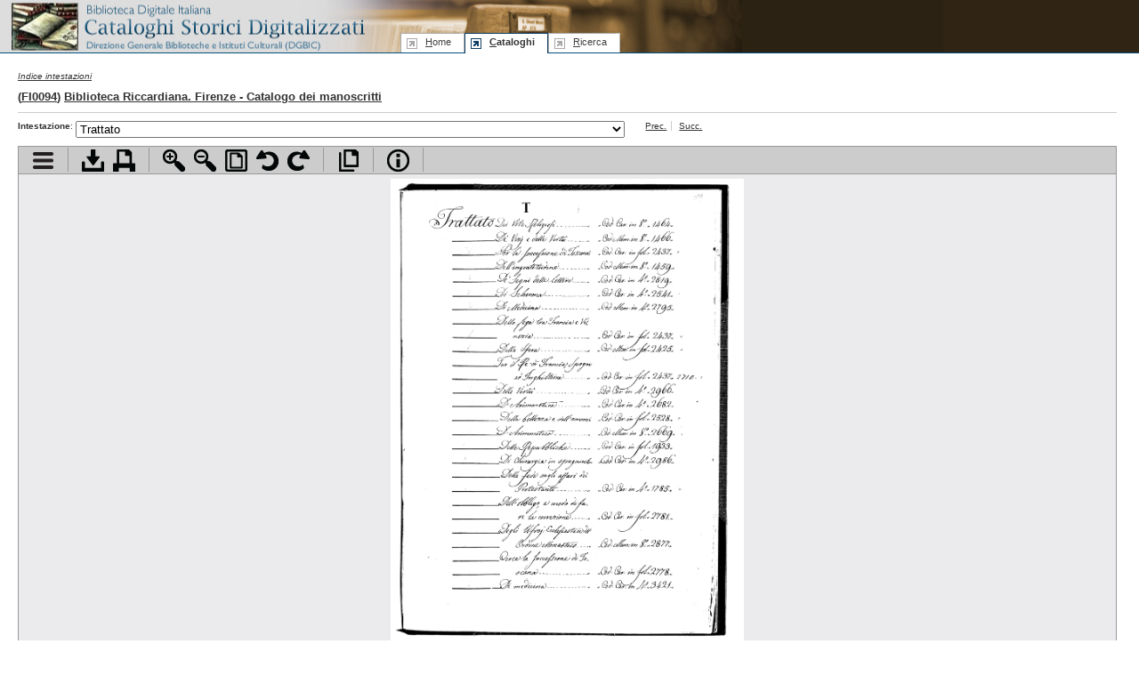

--- FILE ---
content_type: text/css
request_url: https://cataloghistorici.bdi.sbn.it/includes/print.css
body_size: 2493
content:
/* ///// PRINT SCREEN CSS ICCU CATALOGHI STORICI - by Opendoc Srl 2010///// */

/* @group LAYOUT */

body {
	margin:0;
	padding:0;
	background-color:#fff;
	}

#header {
	border-bottom:1px solid #ccc;
	margin:0 0 0.5cm 0;
	}

#logo h1 span.wrap {
	display:block;
	float:right;
	}

#footer {
	border-top:1px solid #ccc;
	margin-top:1cm;
	}

#credits .printable {
	font-size:8pt;
	font-style:italic;
	display:inline;
	}


/* @end */

/* @group TYPOGRAPHY */

body {
	color:#222;
	font-weight:normal;
	font-size:9pt;
	font-family:Verdana, Arial, Helvetica, sans-serif;
	}
	
h1, h2, h3, h4, h5, h6 {
	font-weight:bold;
	font-size:11pt;
	}	

#logo h1 {
	font-size:9pt;
	}

#logo h1 span.wrap {
	font-size:8pt;
	font-weight:normal;
	}
	
h2  {
	font-size:10pt;
	}

h3 {
	}

div > h3:first-child  {
	color:#666;
	font-weight:normal;
	}

h4 {
	
	}

h5 {
	}

h5 {
	}

p {
	font-size:1em;
	line-height:1.5em;
	margin:5px 0px 0px 0px;
	}
	
ul {
	list-style:square outside none;
	}

p + ul {
	margin-top:0.3em;
	}

li {
	font-size:1em;
	line-height:1.5em;
	margin-left:15px;
	padding:0px;
	}

#logo a {
	display: block;
	border: none;
	}

#printLogo {
	padding:0 20px 0 0;
	border:none;
	}

#logo {
	/*background:#fff url("../images/logo_bn.gif") no-repeat left;*/
	width:100%;
	}


a:link	{
	text-decoration:none;
	color:#222;
	}

a:visited {
	text-decoration:none;
	color:#222;
	}

p.firstIndent {
	text-indent:1.5em;
	}

acronym {
	border-bottom:1px dotted #333;
	cursor:help;
	}

/* @end */



/* @group TABLES RULES */

table {
	padding:0;
	width:100%;
	margin:0;
	border:1px solid #ccc;
	margin-top:10px;
	}

th {
	height:25px;
	background:url("/images/bkg_data_th.gif") repeat-x bottom right;
	padding-left:5px;
	font-weight:normal;
	white-space:nowrap;
	color:#000;
	text-align:left;
	border:1px solid #ccc;
	}

th.ord {
	color:#333;
	font-weight:bold;
	border-bottom:1px solid #ccc;
	text-align:left;
	}

th.notOrd {
	color:#333;
	border-bottom:1px solid #ccc;
	text-align:left;
	}

th.ord span.noBold {
	font-weight:normal;
	}

tr.bkgOdd {
	background:#fff;
	}

tr.bkgPair {
	background:#f3f3f3;
	}

td {
	border:0;
	padding:5px;
	}

/* @end */

/* @group HIDDEN ELEMENTS */

#login, #menu, #breadcrumbs, .docNav, .hidden, #footer .smallMenu, #paginator, #accessNav, #resultsFilter, .actionCol, .docSearch, #form_controllo, .arrow, #quickAccess, #footer img, hr, .unprintable, #paginator {
	display:none;
	}

#catList ol.close {
	display:none;
	}

#catList ol.open {
	display:block;
	}

/* @end */

--- FILE ---
content_type: application/javascript
request_url: https://cataloghistorici.bdi.sbn.it/includes/cmxform.js
body_size: 656
content:
if( document.addEventListener ) document.addEventListener( 'DOMContentLoaded', cmxform, false );

function cmxform(){
  // Processing
  $( 'form.cmxform' ).find( 'li > label' ).not( '.nocmx' ).each( function( i ){
    var labelContent = this.innerHTML;
    var labelWidth = document.defaultView.getComputedStyle( this, '' ).getPropertyValue( 'width' );
    var labelSpan = document.createElement( 'span' );
        labelSpan.style.display = 'block';
        labelSpan.style.width = labelWidth;
        labelSpan.innerHTML = labelContent;
    this.style.display = '-moz-inline-box';
    this.innerHTML = "";
    this.appendChild( labelSpan );
  } ).end();
}